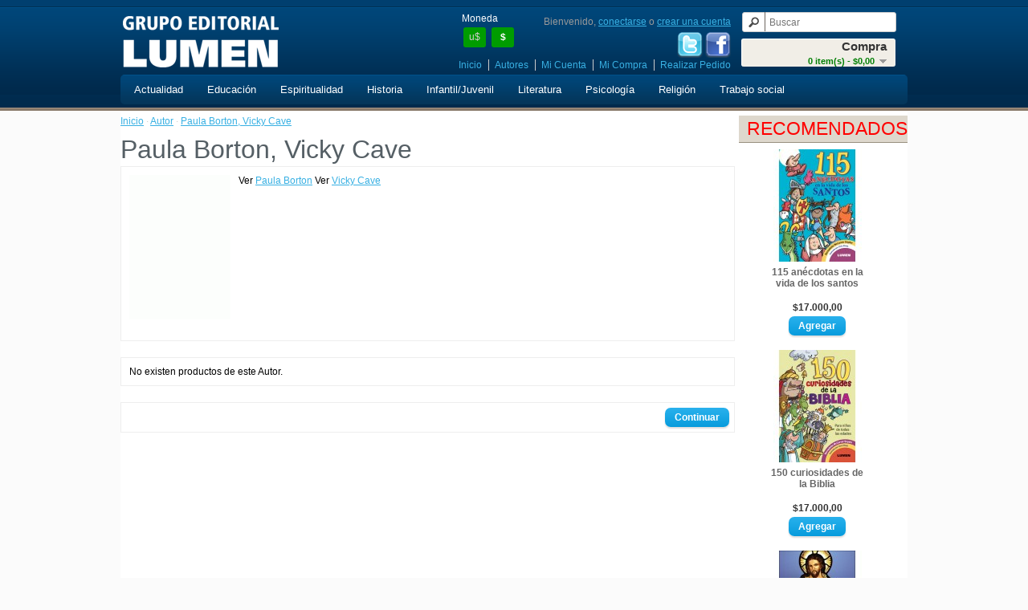

--- FILE ---
content_type: text/html; charset=utf-8
request_url: http://www.lumen.com.ar/index.php?route=product/author/info&author_id=386
body_size: 4149
content:
<!DOCTYPE html>
<html dir="ltr" lang="es">
<head>
<meta charset="UTF-8" />
<title>Paula Borton, Vicky Cave</title>
<base href="http://www.lumen.com.ar/" />
<link href="http://www.lumen.com.ar/image/data/cart.png" rel="icon" />
<link rel="stylesheet" type="text/css" href="catalog/view/theme/default/stylesheet/stylesheet.css" />
<script type="text/javascript" src="catalog/view/javascript/jquery/jquery-1.7.1.min.js"></script>
<script type="text/javascript" src="catalog/view/javascript/jquery/ui/jquery-ui-1.8.16.custom.min.js"></script>
<link rel="stylesheet" type="text/css" href="catalog/view/javascript/jquery/ui/themes/ui-lightness/jquery-ui-1.8.16.custom.css" />
<script type="text/javascript" src="catalog/view/javascript/common.js"></script>
<!--[if IE 7]> 
<link rel="stylesheet" type="text/css" href="catalog/view/theme/default/stylesheet/ie7.css" />
<![endif]-->
<!--[if lt IE 7]>
<link rel="stylesheet" type="text/css" href="catalog/view/theme/default/stylesheet/ie6.css" />
<script type="text/javascript" src="catalog/view/javascript/DD_belatedPNG_0.0.8a-min.js"></script>
<script type="text/javascript">
DD_belatedPNG.fix('#logo img');
</script>
<![endif]-->
<script type="text/javascript">

  var _gaq = _gaq || [];
  _gaq.push(['_setAccount', 'UA-40478512-1']);
  _gaq.push(['_setDomainName', 'lumen.com.ar']);
  _gaq.push(['_setAllowLinker', true]);
  _gaq.push(['_trackPageview']);

  (function() {
    var ga = document.createElement('script'); ga.type = 'text/javascript'; ga.async = true;
    ga.src = ('https:' == document.location.protocol ? 'https://ssl' : 'http://www') + '.google-analytics.com/ga.js';
    var s = document.getElementsByTagName('script')[0]; s.parentNode.insertBefore(ga, s);
  })();

</script></head>
<body>
<div id="header-holder">
<div id="header-container">
<div id="header">
    <div id="logo"><a href="http://www.lumen.com.ar/index.php?route=common/home"><img src="http://www.lumen.com.ar/image/data/lumen.png" title="Grupo Editorial Lumen" alt="Grupo Editorial Lumen" /></a></div>
      <form action="http://www.lumen.com.ar/index.php?route=module/currency" method="post" enctype="multipart/form-data">
  <div id="currency">Moneda<br />
                <a title="Dolar" onclick="$('input[name=\'currency_code\']').attr('value', 'USD'); $(this).parent().parent().submit();">u$</a>
                        <a title="Peso"><b>$</b></a>
                <input type="hidden" name="currency_code" value="" />
    <input type="hidden" name="redirect" value="http://www.lumen.com.ar/index.php?route=product/author/info&amp;author_id=386" />
  </div>
</form>
  <div id="cart">
  <div class="heading">
    <h4>Compra</h4>
    <a><span id="cart-total">0 item(s) - $0,00</span></a></div>
  <div class="content">
        <div class="empty">¡ Vacío !</div>
      </div>
</div>  <div id="search">
    <div class="button-search"></div>
    <input type="text" name="search" placeholder="Buscar" value="" />
  </div>
  <div id="welcome">
        Bienvenido, <a href="https://www.lumen.com.ar/index.php?route=account/login">conectarse</a> o <a href="https://www.lumen.com.ar/index.php?route=account/register">crear una cuenta</a>      </div>
  <div id="social">
    <a href="https://twitter.com/editoriallumen" target="_blank"><img src="/image/Twitter.png" title="twitter" alt="Twitter"></a>
    <a href="https://www.facebook.com/edlumen" target="_blank"><img src="/image/Facebook.png" title="facebook" alt="facebook"></a>
  </div>
  <div class="links"><a href="http://www.lumen.com.ar/index.php?route=common/home">Inicio</a><a href="/index.php?route=product/author">Autores</a><!-- RedNetApps.com <a href="https://www.lumen.com.ar/index.php?route=account/wishlist" id="wishlist-total">Mis Deseos (0)</a> --><a href="https://www.lumen.com.ar/index.php?route=account/account">Mi Cuenta</a><a href="http://www.lumen.com.ar/index.php?route=checkout/cart">Mi Compra</a><a href="https://www.lumen.com.ar/index.php?route=checkout/checkout">Realizar Pedido</a></div>
</div>
<div id="menu">
  <ul>
        <li><a href="http://www.lumen.com.ar/actualidad">Actualidad</a>
            <div>
                <ul>
                                        <li><a href="http://www.lumen.com.ar/actualidad/despertar-conciencia">Despertar Conciencia</a></li>
                                        <li><a href="http://www.lumen.com.ar/actualidad/familia">Familia</a></li>
                                        <li><a href="http://www.lumen.com.ar/actualidad/minoridad">Minoridad</a></li>
                                        <li><a href="http://www.lumen.com.ar/actualidad/mujer">Mujer</a></li>
                                        <li><a href="http://www.lumen.com.ar/actualidad/salud">Salud</a></li>
                            </ul>
              </div>
          </li>
        <li><a href="http://www.lumen.com.ar/educacion">Educación</a>
            <div>
                <ul>
                                        <li><a href="http://www.lumen.com.ar/educacion/juegos">Juegos</a></li>
                                        <li><a href="http://www.lumen.com.ar/educacion/logica">Lógica</a></li>
                                        <li><a href="http://www.lumen.com.ar/educacion/musica">Música</a></li>
                                        <li><a href="http://www.lumen.com.ar/educacion/docentes">Docentes</a></li>
                            </ul>
              </div>
          </li>
        <li><a href="http://www.lumen.com.ar/espiritualidad">Espiritualidad</a>
            <div>
                <ul>
                                        <li><a href="http://www.lumen.com.ar/espiritualidad/grun">Grün</a></li>
                                        <li><a href="http://www.lumen.com.ar/espiritualidad/horizontes">Horizontes</a></li>
                                        <li><a href="http://www.lumen.com.ar/espiritualidad/larranaga">Larrañaga</a></li>
                                        <li><a href="http://www.lumen.com.ar/espiritualidad/madre-teresa">Madre Teresa</a></li>
                                        <li><a href="http://www.lumen.com.ar/espiritualidad/meditaciones">Meditaciones</a></li>
                            </ul>
                <ul>
                                        <li><a href="http://www.lumen.com.ar/espiritualidad/mello">Mello</a></li>
                                        <li><a href="http://www.lumen.com.ar/espiritualidad/merton">Merton</a></li>
                                        <li><a href="http://www.lumen.com.ar/espiritualidad/misticos">Místicos</a></li>
                                        <li><a href="http://www.lumen.com.ar/espiritualidad/nouwen">Nouwen</a></li>
                                        <li><a href="http://www.lumen.com.ar/espiritualidad/rolheiser">Rolheiser</a></li>
                            </ul>
              </div>
          </li>
        <li><a href="http://www.lumen.com.ar/historia">Historia</a>
          </li>
        <li><a href="http://www.lumen.com.ar/infantil-juvenil">Infantil/Juvenil</a>
            <div>
                <ul>
                                        <li><a href="http://www.lumen.com.ar/infantil-juvenil/a-colorear">A colorear</a></li>
                                        <li><a href="http://www.lumen.com.ar/infantil-juvenil/aventuras">Aventuras</a></li>
                                        <li><a href="http://www.lumen.com.ar/infantil-juvenil/ciencia">Ciencia</a></li>
                                        <li><a href="http://www.lumen.com.ar/infantil-juvenil/clasicos">Clasicos</a></li>
                                        <li><a href="http://www.lumen.com.ar/infantil-juvenil/ecologia">Ecología</a></li>
                                        <li><a href="http://www.lumen.com.ar/infantil-juvenil/garfield">Garfield</a></li>
                                        <li><a href="http://www.lumen.com.ar/infantil-juvenil/literatura-infantil">Literatura</a></li>
                                        <li><a href="http://www.lumen.com.ar/infantil-juvenil/numeros">Números</a></li>
                                        <li><a href="http://www.lumen.com.ar/infantil-juvenil/proyectos">Proyectos</a></li>
                            </ul>
              </div>
          </li>
        <li><a href="http://www.lumen.com.ar/literatura">Literatura</a>
            <div>
                <ul>
                                        <li><a href="http://www.lumen.com.ar/literatura/ensayos">Ensayos</a></li>
                                        <li><a href="http://www.lumen.com.ar/literatura/ficciones">Ficciones</a></li>
                            </ul>
              </div>
          </li>
        <li><a href="http://www.lumen.com.ar/psicologia">Psicología</a>
            <div>
                <ul>
                                        <li><a href="http://www.lumen.com.ar/psicologia/grupos">Grupos</a></li>
                                        <li><a href="http://www.lumen.com.ar/psicologia/integrativa">Integrativa</a></li>
                                        <li><a href="http://www.lumen.com.ar/psicologia/logoterapia">Logoterapia</a></li>
                                        <li><a href="http://www.lumen.com.ar/psicologia/milenio">Milenio</a></li>
                                        <li><a href="http://www.lumen.com.ar/psicologia/practicos">Prácticos</a></li>
                                        <li><a href="http://www.lumen.com.ar/psicologia/psicoanalisis">Psicoanálisis</a></li>
                            </ul>
              </div>
          </li>
        <li><a href="http://www.lumen.com.ar/religion">Religión</a>
            <div>
                <ul>
                                        <li><a href="http://www.lumen.com.ar/religion/biblia">Biblia</a></li>
                                        <li><a href="http://www.lumen.com.ar/religion/bolsillo">Bolsillo</a></li>
                                        <li><a href="http://www.lumen.com.ar/religion/carismaticos">Carismáticos</a></li>
                                        <li><a href="http://www.lumen.com.ar/religion/catecismo">Catecismo</a></li>
                                        <li><a href="http://www.lumen.com.ar/religion/ichthys">ICHTHYS</a></li>
                                        <li><a href="http://www.lumen.com.ar/religion/judaismo">Judaísmo</a></li>
                                        <li><a href="http://www.lumen.com.ar/religion/liturgia">Liturgia</a></li>
                                        <li><a href="http://www.lumen.com.ar/religion/mariana">Mariana</a></li>
                                        <li><a href="http://www.lumen.com.ar/religion/oracion">Oración</a></li>
                                        <li><a href="http://www.lumen.com.ar/religion/para-jovenes">Para jóvenes</a></li>
                            </ul>
              </div>
          </li>
        <li><a href="http://www.lumen.com.ar/trabajo-social">Trabajo social</a>
            <div>
                <ul>
                                        <li><a href="http://www.lumen.com.ar/trabajo-social/politica">Política</a></li>
                                        <li><a href="http://www.lumen.com.ar/trabajo-social/Salud y Sociedad">Salud y Sociedad</a></li>
                                        <li><a href="http://www.lumen.com.ar/trabajo-social/serv-social">Serv. Social</a></li>
                                        <li><a href="http://www.lumen.com.ar/trabajo-social/trabajo">Trabajo</a></li>
                            </ul>
              </div>
          </li>
      </ul>
</div>
</div>
<div id="notification"></div>
</div>

<div id="container"> 
<div id="column-right">
    <div class="box">
  <div class="box-heading">Recomendados</div>
  <div class="box-content">
    <div class="box-product">
            <div>
                <div class="image"><a href="http://www.lumen.com.ar/index.php?route=product/product&amp;product_id=1525"><img src="http://www.lumen.com.ar/image/cache/data/lbs/978-987-00-1014-2-110x140.jpg" alt="115 anécdotas en la vida de los santos" /></a></div>
                <div class="name"><a href="http://www.lumen.com.ar/index.php?route=product/product&amp;product_id=1525">115 anécdotas en la vida de los santos</a></div>
                <div class="price">
                    $17.000,00                  </div>
                        <div class="cart"><input type="button" value="Agregar" onclick="addToCart('1525');" class="button" /></div>
      </div>
            <div>
                <div class="image"><a href="http://www.lumen.com.ar/index.php?route=product/product&amp;product_id=1526"><img src="http://www.lumen.com.ar/image/cache/data/lbs/978-987-00-1015-9-110x140.jpg" alt="150 curiosidades de la Biblia" /></a></div>
                <div class="name"><a href="http://www.lumen.com.ar/index.php?route=product/product&amp;product_id=1526">150 curiosidades de la Biblia</a></div>
                <div class="price">
                    $17.000,00                  </div>
                        <div class="cart"><input type="button" value="Agregar" onclick="addToCart('1526');" class="button" /></div>
      </div>
            <div>
                <div class="image"><a href="http://www.lumen.com.ar/el-rostro-de-la-misericordia"><img src="http://www.lumen.com.ar/image/cache/data/El-rostro-de-la-Misericordi-110x140.jpg" alt="El rostro de la misericordia" /></a></div>
                <div class="name"><a href="http://www.lumen.com.ar/el-rostro-de-la-misericordia">El rostro de la misericordia</a></div>
                <div class="price">
                    $18.000,00                  </div>
                        <div class="cart"><input type="button" value="Agregar" onclick="addToCart('2421');" class="button" /></div>
      </div>
            <div>
                <div class="image"><a href="http://www.lumen.com.ar/index.php?route=product/product&amp;product_id=74"><img src="http://www.lumen.com.ar/image/cache/data/libros/00000074-110x140.jpg" alt="San Francisco de Asís" /></a></div>
                <div class="name"><a href="http://www.lumen.com.ar/index.php?route=product/product&amp;product_id=74">San Francisco de Asís</a></div>
                <div class="price">
                    $18.000,00                  </div>
                        <div class="cart"><input type="button" value="Agregar" onclick="addToCart('74');" class="button" /></div>
      </div>
          </div>
  </div>
</div>
  </div>
<div id="content">  <div class="breadcrumb">
        <a href="http://www.lumen.com.ar/index.php?route=common/home">Inicio</a>
         &middot; <a href="http://www.lumen.com.ar/index.php?route=product/author">Autor</a>
         &middot; <a href="http://www.lumen.com.ar/index.php?route=product/author/info&amp;author_id=386">Paula Borton, Vicky Cave</a>
      </div>
  <h1>Paula Borton, Vicky Cave</h1>
  <div class="content">
   	<div style="float: left; margin-bottom: 10px;"><img src="http://www.lumen.com.ar/image/cache/data/autores/00000386-126x180.gif" title="Paula Borton, Vicky Cave" alt="Paula Borton, Vicky Cave" id="image" style="margin-bottom: 3px; margin-right: 10px;"/></div>
     		<div style="text-align: justify;"><p>Ver <a href='carga.php?carga=autor.php&tipo=2&codigo=441' >Paula Borton</a>
Ver <a href='carga.php?carga=autor.php&tipo=2&codigo=442' >Vicky Cave</a>              </div>
    
  </div>
    <div class="content">No existen productos de este Autor.</div>
  <div class="buttons">
    <div class="right"><a href="http://www.lumen.com.ar/index.php?route=common/home" class="button">Continuar</a></div>
  </div>
    </div>
<script type="text/javascript"><!--
function display(view) {
	if (view == 'list') {
		$('.product-grid').attr('class', 'product-list');
		
		$('.product-list > div').each(function(index, element) {
			html  = '<div class="right">';
			html += '  <div class="cart">' + $(element).find('.cart').html() + '</div>';
			html += '  <div class="wishlist">' + $(element).find('.wishlist').html() + '</div>';
			html += '  <div class="compare">' + $(element).find('.compare').html() + '</div>';
			html += '</div>';			
			
			html += '<div class="left">';
			
			var image = $(element).find('.image').html();
			
			if (image != null) { 
				html += '<div class="image">' + image + '</div>';
			}
			
			var price = $(element).find('.price').html();
			
			if (price != null) {
				html += '<div class="price">' + price  + '</div>';
			}
					
			html += '  <div class="name">' + $(element).find('.name').html() + '</div>';
			html += '  <div class="description">' + $(element).find('.description').html() + '</div>';
			
			var rating = $(element).find('.rating').html();
			
			if (rating != null) {
				html += '<div class="rating">' + rating + '</div>';
			}
				
			html += '</div>';
						
			$(element).html(html);
		});		
		
		$('.display').html('<b>Mostrar:</b> Lista <b>/</b> <a onclick="display(\'grid\');">Cuadrícula</a>');
		
		$.totalStorage('display', 'list'); 
	} else {
		$('.product-list').attr('class', 'product-grid');
		
		$('.product-grid > div').each(function(index, element) {
			html = '';
			
			var image = $(element).find('.image').html();
			
			if (image != null) {
				html += '<div class="image">' + image + '</div>';
			}
			
			html += '<div class="name">' + $(element).find('.name').html() + '</div>';
			html += '<div class="description">' + $(element).find('.description').html() + '</div>';
			
			var price = $(element).find('.price').html();
			
			if (price != null) {
				html += '<div class="price">' + price  + '</div>';
			}
						
			var rating = $(element).find('.rating').html();
			
			if (rating != null) {
				html += '<div class="rating">' + rating + '</div>';
			}
						
			html += '<div class="cart">' + $(element).find('.cart').html() + '</div>';
			html += '<div class="wishlist">' + $(element).find('.wishlist').html() + '</div>';
			html += '<div class="compare">' + $(element).find('.compare').html() + '</div>';
			
			$(element).html(html);
		});	
					
		$('.display').html('<b>Mostrar:</b> <a onclick="display(\'list\');">Lista</a> <b>/</b> Cuadrícula');
		
		$.totalStorage('display', 'grid');
	}
}

view = $.totalStorage('display');

if (view) {
	display(view);
} else {
	display('list');
}
//--></script> 
</div>
<div id="footer-holder">
	<div id="footer-container">
		<div id="footer">
		           <div class="column">
         <ul>
						<li><a href="http://www.lumen.com.ar/quienes_somos">Quienes Somos</a></li>
						<li><a href="http://www.lumen.com.ar/plazos_costos_envio">Plazos y Costos de Envío</a></li>
						<li><a href="http://www.lumen.com.ar/faqs">Preguntas Frecuentes</a></li>
						<li><a href="http://www.lumen.com.ar/terminos_condiciones">Términos y Condiciones</a></li>
						<li><a href="http://www.lumen.com.ar/politicas_de_privacidad">Políticas de Privacidad</a></li>
			         </ul>
         </div>
         <div class="column">   
		           <ul> 
			<li><a href="http://www.lumen.com.ar/index.php?route=information/contact">Contáctenos</a></li>
			<li><a href="http://www.lumen.com.ar/index.php?route=information/sitemap">Mapa</a></li>
           <li><a href="https://www.lumen.com.ar/index.php?route=account/newsletter">Novedades</a></li>
		<!--
		    <a href="http://www.lumen.com.ar/index.php?route=product/manufacturer">Sello:</a>
  		    <a href="http://www.lumen.com.ar/index.php?route=product/special">Ofertas</a>
			<a href="https://www.lumen.com.ar/index.php?route=account/voucher">Certificado de Regalo</a> 
			<a href="https://www.lumen.com.ar/index.php?route=account/account">Mi Cuenta</a>
			<a href="https://www.lumen.com.ar/index.php?route=account/order">Historial de Pedidos</a>
			<a href="https://www.lumen.com.ar/index.php?route=account/wishlist">Mis Deseos</a>
			<a href="https://www.lumen.com.ar/index.php?route=account/return/insert">Devoluciones</a>
			<a href="https://www.lumen.com.ar/index.php?route=affiliate/account">Afiliados</a>
		-->
         </ul>
         </div>
         <div class="column">
            <div style="text-align:right">
            <div style="float:right;" ><a href="http://qr.afip.gob.ar/?qr=qUDp9Z5-Vf0HGNsG9zvnNw,," target="_F960AFIPInfo"><img src="catalog/view/theme/default/image/dataweb.jpg"></a></div>
            </div>
         </div>
		</div>
	</div>
</div>
<div id="footer-container">
	<div id="powered">
        Grupo Editorial Lumen &copy; 2026 <br /><small>Realizado por <a href="http://www.rednet.com.ar">Red Net</a></small>    </div>
</div>
<script type="text/javascript">$(document).ready(function() { if(typeof display == 'function') { display('grid'); } });</script>
</body></html>